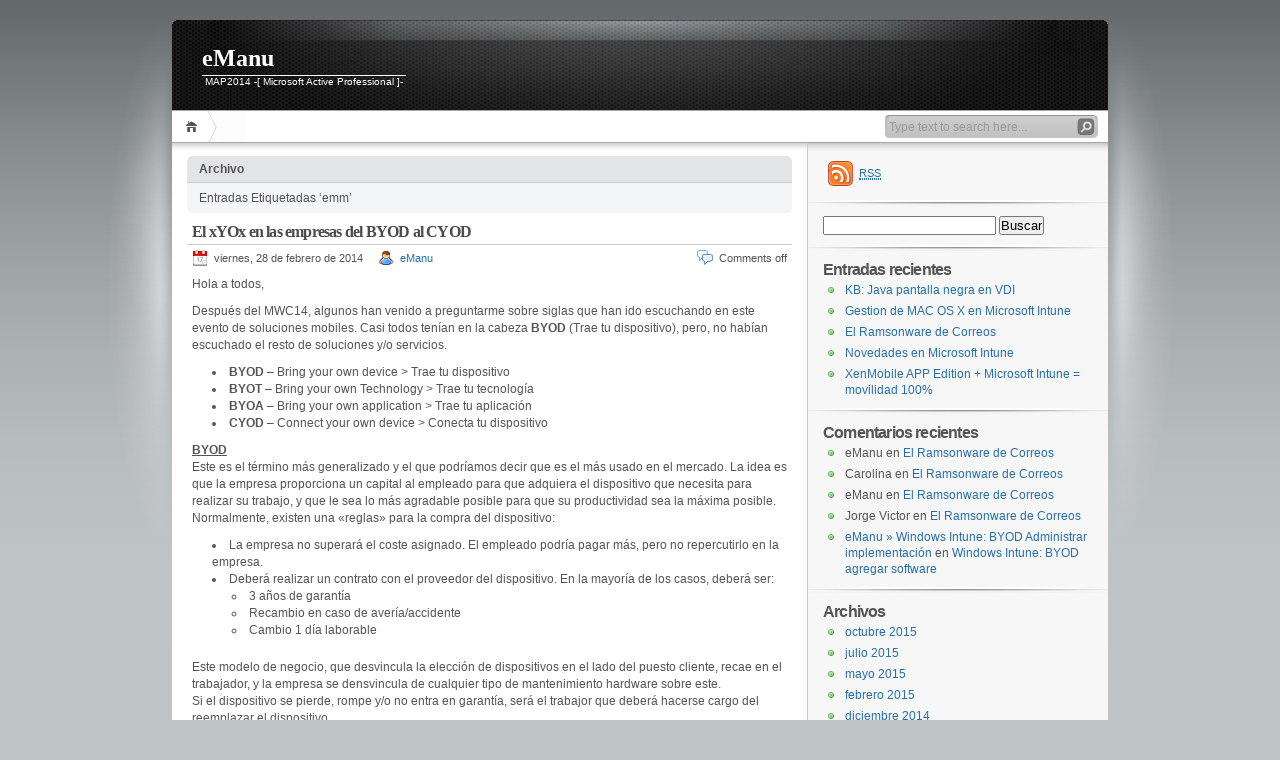

--- FILE ---
content_type: text/html; charset=UTF-8
request_url: http://blogs.itpro.es/emanu/tag/emm/
body_size: 43132
content:
<!DOCTYPE html PUBLIC "-//W3C//DTD XHTML 1.1//EN" "http://www.w3.org/TR/xhtml11/DTD/xhtml11.dtd">

<html xmlns="http://www.w3.org/1999/xhtml">
<head profile="http://gmpg.org/xfn/11">
	<meta http-equiv="Content-Type" content="text/html; charset=UTF-8" />
	<meta http-equiv="X-UA-Compatible" content="IE=EmulateIE7" />

	<title>eManu &raquo; emm</title>
	<link rel="alternate" type="application/rss+xml" title="RSS 2.0 - todas las entradas" href="http://blogs.itpro.es/emanu/feed/" />
	<link rel="alternate" type="application/rss+xml" title="RSS 2.0 - todos los comentarios" href="http://blogs.itpro.es/emanu/comments/feed/" />
	<link rel="pingback" href="http://blogs.itpro.es/emanu/xmlrpc.php" />

	<!-- style START -->
	<!-- default style -->
	<style type="text/css" media="screen">@import url( http://blogs.itpro.es/emanu/wp-content/themes/inove/style.css );</style>
	<!-- for translations -->
		<!--[if IE]>
		<link rel="stylesheet" href="http://blogs.itpro.es/emanu/wp-content/themes/inove/ie.css" type="text/css" media="screen" />
	<![endif]-->
	<!-- style END -->

	<!-- script START -->
	<script type="text/javascript" src="http://blogs.itpro.es/emanu/wp-content/themes/inove/js/base.js"></script>
	<script type="text/javascript" src="http://blogs.itpro.es/emanu/wp-content/themes/inove/js/menu.js"></script>
	<!-- script END -->

	<link rel='dns-prefetch' href='//s0.wp.com' />
<link rel='dns-prefetch' href='//www.google.com' />
<link rel='dns-prefetch' href='//s.w.org' />
<link rel="alternate" type="application/rss+xml" title="eManu &raquo; emm RSS de la etiqueta" href="http://blogs.itpro.es/emanu/tag/emm/feed/" />
		<script type="text/javascript">
			window._wpemojiSettings = {"baseUrl":"https:\/\/s.w.org\/images\/core\/emoji\/11.2.0\/72x72\/","ext":".png","svgUrl":"https:\/\/s.w.org\/images\/core\/emoji\/11.2.0\/svg\/","svgExt":".svg","source":{"concatemoji":"http:\/\/blogs.itpro.es\/emanu\/wp-includes\/js\/wp-emoji-release.min.js?ver=5.1.1"}};
			!function(a,b,c){function d(a,b){var c=String.fromCharCode;l.clearRect(0,0,k.width,k.height),l.fillText(c.apply(this,a),0,0);var d=k.toDataURL();l.clearRect(0,0,k.width,k.height),l.fillText(c.apply(this,b),0,0);var e=k.toDataURL();return d===e}function e(a){var b;if(!l||!l.fillText)return!1;switch(l.textBaseline="top",l.font="600 32px Arial",a){case"flag":return!(b=d([55356,56826,55356,56819],[55356,56826,8203,55356,56819]))&&(b=d([55356,57332,56128,56423,56128,56418,56128,56421,56128,56430,56128,56423,56128,56447],[55356,57332,8203,56128,56423,8203,56128,56418,8203,56128,56421,8203,56128,56430,8203,56128,56423,8203,56128,56447]),!b);case"emoji":return b=d([55358,56760,9792,65039],[55358,56760,8203,9792,65039]),!b}return!1}function f(a){var c=b.createElement("script");c.src=a,c.defer=c.type="text/javascript",b.getElementsByTagName("head")[0].appendChild(c)}var g,h,i,j,k=b.createElement("canvas"),l=k.getContext&&k.getContext("2d");for(j=Array("flag","emoji"),c.supports={everything:!0,everythingExceptFlag:!0},i=0;i<j.length;i++)c.supports[j[i]]=e(j[i]),c.supports.everything=c.supports.everything&&c.supports[j[i]],"flag"!==j[i]&&(c.supports.everythingExceptFlag=c.supports.everythingExceptFlag&&c.supports[j[i]]);c.supports.everythingExceptFlag=c.supports.everythingExceptFlag&&!c.supports.flag,c.DOMReady=!1,c.readyCallback=function(){c.DOMReady=!0},c.supports.everything||(h=function(){c.readyCallback()},b.addEventListener?(b.addEventListener("DOMContentLoaded",h,!1),a.addEventListener("load",h,!1)):(a.attachEvent("onload",h),b.attachEvent("onreadystatechange",function(){"complete"===b.readyState&&c.readyCallback()})),g=c.source||{},g.concatemoji?f(g.concatemoji):g.wpemoji&&g.twemoji&&(f(g.twemoji),f(g.wpemoji)))}(window,document,window._wpemojiSettings);
		</script>
		<style type="text/css">
img.wp-smiley,
img.emoji {
	display: inline !important;
	border: none !important;
	box-shadow: none !important;
	height: 1em !important;
	width: 1em !important;
	margin: 0 .07em !important;
	vertical-align: -0.1em !important;
	background: none !important;
	padding: 0 !important;
}
</style>
	<link rel='stylesheet' id='crayon-css'  href='http://blogs.itpro.es/emanu/wp-content/plugins/crayon-syntax-highlighter/css/min/crayon.min.css?ver=_2.7.2_beta' type='text/css' media='all' />
<link rel='stylesheet' id='wp-block-library-css'  href='http://blogs.itpro.es/emanu/wp-includes/css/dist/block-library/style.min.css?ver=5.1.1' type='text/css' media='all' />
<link rel='stylesheet' id='wp-pagenavi-css'  href='http://blogs.itpro.es/emanu/wp-content/themes/inove/pagenavi-css.css?ver=2.70' type='text/css' media='all' />
<!-- Inline jetpack_facebook_likebox -->
<style id='jetpack_facebook_likebox-inline-css' type='text/css'>
.widget_facebook_likebox {
	overflow: hidden;
}

</style>
<link rel='stylesheet' id='social-logos-css'  href='http://blogs.itpro.es/emanu/wp-content/plugins/jetpack/_inc/social-logos/social-logos.min.css?ver=1' type='text/css' media='all' />
<link rel='stylesheet' id='jetpack_css-css'  href='http://blogs.itpro.es/emanu/wp-content/plugins/jetpack/css/jetpack.css?ver=7.2.3' type='text/css' media='all' />
<script type='text/javascript' src='http://blogs.itpro.es/emanu/wp-includes/js/jquery/jquery.js?ver=1.12.4'></script>
<script type='text/javascript' src='http://blogs.itpro.es/emanu/wp-includes/js/jquery/jquery-migrate.min.js?ver=1.4.1'></script>
<script type='text/javascript'>
/* <![CDATA[ */
var CrayonSyntaxSettings = {"version":"_2.7.2_beta","is_admin":"0","ajaxurl":"https:\/\/blogs.itpro.es\/emanu\/wp-admin\/admin-ajax.php","prefix":"crayon-","setting":"crayon-setting","selected":"crayon-setting-selected","changed":"crayon-setting-changed","special":"crayon-setting-special","orig_value":"data-orig-value","debug":""};
var CrayonSyntaxStrings = {"copy":"Press %s to Copy, %s to Paste","minimize":"Click To Expand Code"};
/* ]]> */
</script>
<script type='text/javascript' src='http://blogs.itpro.es/emanu/wp-content/plugins/crayon-syntax-highlighter/js/min/crayon.min.js?ver=_2.7.2_beta'></script>
<script type='text/javascript' src='http://blogs.itpro.es/emanu/wp-content/plugins/wp-featured-content-slider/scripts/jquery.cycle.all.2.72.js?ver=1.3'></script>
<link rel='https://api.w.org/' href='http://blogs.itpro.es/emanu/wp-json/' />
<link rel="EditURI" type="application/rsd+xml" title="RSD" href="https://blogs.itpro.es/emanu/xmlrpc.php?rsd" />
<link rel="wlwmanifest" type="application/wlwmanifest+xml" href="http://blogs.itpro.es/emanu/wp-includes/wlwmanifest.xml" /> 
<meta name="generator" content="WordPress 5.1.1" />

        
			<script type="text/javascript">
				//<![CDATA[
				var _gaq = _gaq || [];

									_gaq.push(['_setAccount', 'UA-6151741-7']);
											_gaq.push(['_setDomainName', '.blogs.itpro.es']);
						_gaq.push(['_setAllowHash', false]);
										_gaq.push(['_trackPageview']);
											_gaq.push(['_trackPageLoadTime']);
									
				
				(function() {
				var ga = document.createElement('script'); ga.type = 'text/javascript'; ga.async = true;
				ga.src = ('https:' == document.location.protocol ? 'https://ssl' : 'http://www') + '.google-analytics.com/ga.js';
				var s = document.getElementsByTagName('script')[0]; s.parentNode.insertBefore(ga, s);
				})();
				//]]>
			</script>
			

		
<!-- WP Youtube Player 1.7 by unijimpe -->

<link rel='dns-prefetch' href='//v0.wordpress.com'/>
		<style type="text/css">.recentcomments a{display:inline !important;padding:0 !important;margin:0 !important;}</style>
		<meta data-pso-pv="1.2.1" data-pso-pt="archive" data-pso-th="87eb5010d317fca8db51660fc69df48f"></head>


<body>
<!-- wrap START -->
<div id="wrap">

<!-- container START -->
<div id="container"  >

<!-- header START -->
<div id="header">

	<!-- banner START -->
		<!-- banner END -->

	<div id="caption">
		<h1 id="title"><a href="http://blogs.itpro.es/emanu/">eManu</a></h1>
		<div id="tagline">MAP2014 -[ Microsoft Active Professional ]-</div>
	</div>

	<div class="fixed"></div>
</div>
<!-- header END -->

<!-- navigation START -->
<div id="navigation">
	<!-- menus START -->
	<ul id="menus">
		<li class="page_item"><a class="home" title="Inicio" href="http://blogs.itpro.es/emanu/">Inicio</a></li>
				<li><a class="lastmenu" href="javascript:void(0);"></a></li>
	</ul>
	<!-- menus END -->

	<!-- searchbox START -->
	<div id="searchbox">
					<form action="http://blogs.itpro.es/emanu" method="get">
				<div class="content">
					<input type="text" class="textfield" name="s" size="24" value="" />
					<input type="submit" class="button" value="" />
				</div>
			</form>
			</div>
<script type="text/javascript">
//<![CDATA[
	var searchbox = MGJS.$("searchbox");
	var searchtxt = MGJS.getElementsByClassName("textfield", "input", searchbox)[0];
	var searchbtn = MGJS.getElementsByClassName("button", "input", searchbox)[0];
	var tiptext = "Type text to search here...";
	if(searchtxt.value == "" || searchtxt.value == tiptext) {
		searchtxt.className += " searchtip";
		searchtxt.value = tiptext;
	}
	searchtxt.onfocus = function(e) {
		if(searchtxt.value == tiptext) {
			searchtxt.value = "";
			searchtxt.className = searchtxt.className.replace(" searchtip", "");
		}
	}
	searchtxt.onblur = function(e) {
		if(searchtxt.value == "") {
			searchtxt.className += " searchtip";
			searchtxt.value = tiptext;
		}
	}
	searchbtn.onclick = function(e) {
		if(searchtxt.value == "" || searchtxt.value == tiptext) {
			return false;
		}
	}
//]]>
</script>
	<!-- searchbox END -->

	<div class="fixed"></div>
</div>
<!-- navigation END -->

<!-- content START -->
<div id="content">

	<!-- main START -->
	<div id="main">

	<div class="boxcaption"><h3>Archivo</h3></div>
	<div class="box">
		Entradas Etiquetadas &#8216;emm&#8217;	</div>

	<div class="post" id="post-536">
		<h2><a class="title" href="http://blogs.itpro.es/emanu/2014/02/28/el-xyox-en-las-empresas-del-byod-al-cyod/" rel="bookmark">El xYOx en las empresas del BYOD al CYOD</a></h2>
		<div class="info">
			<span class="date">viernes, 28 de febrero de 2014</span>
			<span class="author"><a href="http://blogs.itpro.es/emanu/author/emanu/" title="Entradas de eManu" rel="author">eManu</a></span>						<span class="comments"><span>Comments off</span></span>
			<div class="fixed"></div>
		</div>
		<div class="content">
			<p>Hola a todos,</p>
<p>Después del MWC14, algunos han venido a preguntarme sobre siglas que han ido escuchando en este evento de soluciones mobiles. Casi todos tenían en la cabeza <strong>BYOD</strong> (Trae tu dispositivo), pero, no habían escuchado el resto de soluciones y/o servicios.</p>
<ul>
<li><strong>BYOD</strong> &#8211; Bring your own device &gt; Trae tu dispositivo</li>
<li><strong>BYOT</strong> &#8211; Bring your own Technology &gt; Trae tu tecnología</li>
<li><strong>BYOA</strong> &#8211; Bring your own application &gt; Trae tu aplicación</li>
<li><strong>CYOD</strong> &#8211; Connect your own device &gt; Conecta tu dispositivo</li>
</ul>
<p><span style="text-decoration: underline"><strong>BYOD</strong></span><br />
Este es el término más generalizado y el que podríamos decir que es el más usado en el mercado. La idea es que la empresa proporciona un capital al empleado para que adquiera el dispositivo que necesita para realizar su trabajo, y que le sea lo más agradable posible para que su productividad sea la máxima posible. Normalmente, existen una &#171;reglas&#187; para la compra del dispositivo:</p>
<ul>
<li>La empresa no superará el coste asignado. El empleado podría pagar más, pero no repercutirlo en la empresa.</li>
<li>Deberá realizar un contrato con el proveedor del dispositivo. En la mayoría de los casos, deberá ser:
<ul>
<li>3 años de garantía</li>
<li>Recambio en caso de avería/accidente</li>
<li>Cambio 1 día laborable</li>
</ul>
</li>
</ul>
<p>Este modelo de negocio, que desvincula la elección de dispositivos en el lado del puesto cliente, recae en el trabajador, y la empresa se densvincula de cualquier tipo de mantenimiento hardware sobre este.<br />
Si el dispositivo se pierde, rompe y/o no entra en garantía, será el trabajor que deberá hacerse cargo del reemplazar el dispositivo.</p>
<p>La empresa proveerá de las aplicaciones corporativas para que la productividad del empleado sea la esperada.<br />
Como soluciones por parte de la empresa tendríamos:<br />
Remote Desktop Services</p>
<ul>
<li>Citrix XenAPP/ XenDesktop (según la necesidad)</li>
<li>Office 365</li>
<li>ShareFile /Skydrive Pro</li>
</ul>
<p><span style="text-decoration: underline"><strong>BYOT</strong></span><br />
Este es el término que es difícil divisarlo en según qué áreas de la empresa estemos. En mi caso, dando servicio a un Hospital, tengo bastantes BYOT, introducidos en la corporación. Estas soluciones, vienen dadas a diferentes servicios que tienen una necesidad especial, que el departamento de informática no puede proveer, y que en mi caso, algún laboratorio, empresa del sector y/o fabricante, nos brinda las herramientas necesarias para suplir la necesidad del trabajador.<br />
Suelen ser soluciones tipo &#171;Caja Negra&#187;, que no tenemos información y es el fabricante quien nos indica como podemos extraer los datos necesarios.</p>
<p><span style="text-decoration: underline"><strong>BYOA</strong></span><br />
Este es el término que se utiliza para aquellas soluciones en forma de aplicación, que hace que aumente la productividad del trabajador. En mi caso, la experiencia la tengo con el aplicativo SPSS, el cual, lo instalamos cuando tienen una licencia propietaria (porporcionada por Universidades o centro de investigación).</p>
<p>BYOA también puede darse en otros dispositivos que no sean puesto cliente standard (PC, portátil), sinó que también puede darse en SmartPhone, Tablets, etc.</p>
<p><span style="text-decoration: underline"><strong>CYOD</strong></span><br />
Este es el término que más se utiliza, mucho antes de la moda BYOD, ya que simplemente que un usurio acceda a su correo electrónico desde el exterior de la organización, ya está haciendo uso de esta solución. Actualmente, también se ha extendido a soluciones de virtualización (XenAPP, XenDesktop, RDS), que proporcionan un entorno corporativo en cualquier lugar. Y el peor de todos, que es cuando se requiere conectar en nuestra red interna un dispositivo que no tenemos el control del mismo, como pueden ser equipos personales y/o equipos de algún consultor, por ejemplo, que en este caso, siendo la conectividad en la red de datos la empresa, deberemos utilizar tecnología <a title="NAC" href="http://es.wikipedia.org/wiki/Control_de_acceso_a_red" target="_blank"><strong>NAC</strong></a>.</p>
<div class="sharedaddy sd-sharing-enabled"><div class="robots-nocontent sd-block sd-social sd-social-official sd-sharing"><h3 class="sd-title">Comparte esto:</h3><div class="sd-content"><ul><li class="share-twitter"><a href="https://twitter.com/share" class="twitter-share-button" data-url="http://blogs.itpro.es/emanu/2014/02/28/el-xyox-en-las-empresas-del-byod-al-cyod/" data-text="El xYOx en las empresas del BYOD al CYOD" data-via="eManu_es" >Tweet</a></li><li class="share-pinterest"><div class="pinterest_button"><a href="https://www.pinterest.com/pin/create/button/?url=http%3A%2F%2Fblogs.itpro.es%2Femanu%2F2014%2F02%2F28%2Fel-xyox-en-las-empresas-del-byod-al-cyod%2F&#038;media=http%3A%2F%2F1.gravatar.com%2Favatar%2Fd29dd5ca769278e53c78ef45fb5a948d%3Fs%3D96%26r%3Dg&#038;description=El%20xYOx%20en%20las%20empresas%20del%20BYOD%20al%20CYOD" data-pin-do="buttonPin" data-pin-config="beside"><img src="//assets.pinterest.com/images/pidgets/pinit_fg_en_rect_gray_20.png" /></a></div></li><li class="share-facebook"><div class="fb-share-button" data-href="http://blogs.itpro.es/emanu/2014/02/28/el-xyox-en-las-empresas-del-byod-al-cyod/" data-layout="button_count"></div></li><li class="share-linkedin"><div class="linkedin_button"><script type="in/share" data-url="http://blogs.itpro.es/emanu/2014/02/28/el-xyox-en-las-empresas-del-byod-al-cyod/" data-counter="right"></script></div></li><li class="share-tumblr"><a class="tumblr-share-button" target="_blank" href="https://www.tumblr.com/share" data-title="El xYOx en las empresas del BYOD al CYOD" data-content="http://blogs.itpro.es/emanu/2014/02/28/el-xyox-en-las-empresas-del-byod-al-cyod/" title="Compartir en Tumblr"data-posttype="link">Compartir en Tumblr</a></li><li class="share-print"><a rel="nofollow noopener noreferrer" data-shared="" class="share-print sd-button" href="http://blogs.itpro.es/emanu/2014/02/28/el-xyox-en-las-empresas-del-byod-al-cyod/" target="_blank" title="Haz clic para imprimir"><span>Imprimir</span></a></li><li class="share-reddit"><div class="reddit_button"><iframe src="http://www.reddit.com/static/button/button1.html?newwindow=true&width=120&amp;url=http%3A%2F%2Fblogs.itpro.es%2Femanu%2F2014%2F02%2F28%2Fel-xyox-en-las-empresas-del-byod-al-cyod%2F&amp;title=El%20xYOx%20en%20las%20empresas%20del%20BYOD%20al%20CYOD" height="22" width="120" scrolling="no" frameborder="0"></iframe></div></li><li class="share-end"></li></ul></div></div></div>			<div class="fixed"></div>
		</div>
		<div class="under">
			<span class="categories">Categories: </span><span><a href="http://blogs.itpro.es/emanu/category/cloud/" rel="category tag">Cloud</a></span>			<span class="tags">Tags: </span><span><a href="http://blogs.itpro.es/emanu/tag/byoa/" rel="tag">byoa</a>, <a href="http://blogs.itpro.es/emanu/tag/byod/" rel="tag">byod</a>, <a href="http://blogs.itpro.es/emanu/tag/byot/" rel="tag">byot</a>, <a href="http://blogs.itpro.es/emanu/tag/cyod/" rel="tag">cyod</a>, <a href="http://blogs.itpro.es/emanu/tag/emm/" rel="tag">emm</a>, <a href="http://blogs.itpro.es/emanu/tag/mdm/" rel="tag">MDM</a></span>		</div>
	</div>

<div id="pagenavi">
					<div class="fixed"></div>
</div>

	</div>
	<!-- main END -->

	
<!-- sidebar START -->
<div id="sidebar">

<!-- sidebar north START -->
<div id="northsidebar" class="sidebar">

	<!-- feeds -->
	<div class="widget widget_feeds">
		<div class="content">
			<div id="subscribe">
				<a rel="external nofollow" id="feedrss" title="Suscribirse a este blog..." href="http://blogs.itpro.es/emanu/feed/"><abbr title="Really Simple Syndication">RSS</abbr></a>
									<ul id="feed_readers">
						<li id="google_reader"><a rel="external nofollow" class="reader" title="Suscribir conGoogle" href="http://fusion.google.com/add?feedurl=http://blogs.itpro.es/emanu/feed/"><span>Google</span></a></li>
						<li id="youdao_reader"><a rel="external nofollow" class="reader" title="Suscribir conYoudao" href="http://reader.youdao.com/#url=http://blogs.itpro.es/emanu/feed/"><span>Youdao</span></a></li>
						<li id="xianguo_reader"><a rel="external nofollow" class="reader" title="Suscribir conXian Guo" href="http://www.xianguo.com/subscribe.php?url=http://blogs.itpro.es/emanu/feed/"><span>Xian Guo</span></a></li>
						<li id="zhuaxia_reader"><a rel="external nofollow" class="reader" title="Suscribir conZhua Xia" href="http://www.zhuaxia.com/add_channel.php?url=http://blogs.itpro.es/emanu/feed/"><span>Zhua Xia</span></a></li>
						<li id="yahoo_reader"><a rel="external nofollow" class="reader" title="Suscribir conMy Yahoo!"	href="http://add.my.yahoo.com/rss?url=http://blogs.itpro.es/emanu/feed/"><span>My Yahoo!</span></a></li>
						<li id="newsgator_reader"><a rel="external nofollow" class="reader" title="Suscribir connewsgator"	href="http://www.newsgator.com/ngs/subscriber/subfext.aspx?url=http://blogs.itpro.es/emanu/feed/"><span>newsgator</span></a></li>
						<li id="bloglines_reader"><a rel="external nofollow" class="reader" title="Suscribir conBloglines"	href="http://www.bloglines.com/sub/http://blogs.itpro.es/emanu/feed/"><span>Bloglines</span></a></li>
						<li id="inezha_reader"><a rel="external nofollow" class="reader" title="Suscribir coniNezha"	href="http://inezha.com/add?url=http://blogs.itpro.es/emanu/feed/"><span>iNezha</span></a></li>
					</ul>
							</div>
						<div class="fixed"></div>
		</div>
	</div>

	<!-- showcase -->
	
<div id="search-2" class="widget widget_search"><form role="search" method="get" id="searchform" class="searchform" action="http://blogs.itpro.es/emanu/">
				<div>
					<label class="screen-reader-text" for="s">Buscar:</label>
					<input type="text" value="" name="s" id="s" />
					<input type="submit" id="searchsubmit" value="Buscar" />
				</div>
			</form></div>		<div id="recent-posts-2" class="widget widget_recent_entries">		<h3>Entradas recientes</h3>		<ul>
											<li>
					<a href="http://blogs.itpro.es/emanu/2015/10/01/kb-java-pantalla-negra-en-vdi/">KB: Java pantalla negra en VDI</a>
									</li>
											<li>
					<a href="http://blogs.itpro.es/emanu/2015/07/03/gestion-de-mac-os-x-en-microsoft-intune/">Gestion de MAC OS X en Microsoft Intune</a>
									</li>
											<li>
					<a href="http://blogs.itpro.es/emanu/2015/05/04/el-ramsonware-de-correos/">El Ramsonware de Correos</a>
									</li>
											<li>
					<a href="http://blogs.itpro.es/emanu/2015/02/06/novedades-en-microsoft-intune/">Novedades en Microsoft Intune</a>
									</li>
											<li>
					<a href="http://blogs.itpro.es/emanu/2014/12/24/xenmobile-app-edition-microsoft-intune-movilidad-100/">XenMobile APP Edition + Microsoft Intune = movilidad 100%</a>
									</li>
					</ul>
		</div><div id="recent-comments-2" class="widget widget_recent_comments"><h3>Comentarios recientes</h3><ul id="recentcomments"><li class="recentcomments"><span class="comment-author-link">eManu</span> en <a href="http://blogs.itpro.es/emanu/2015/05/04/el-ramsonware-de-correos/#comment-34">El Ramsonware de Correos</a></li><li class="recentcomments"><span class="comment-author-link">Carolina</span> en <a href="http://blogs.itpro.es/emanu/2015/05/04/el-ramsonware-de-correos/#comment-33">El Ramsonware de Correos</a></li><li class="recentcomments"><span class="comment-author-link">eManu</span> en <a href="http://blogs.itpro.es/emanu/2015/05/04/el-ramsonware-de-correos/#comment-32">El Ramsonware de Correos</a></li><li class="recentcomments"><span class="comment-author-link">Jorge Victor</span> en <a href="http://blogs.itpro.es/emanu/2015/05/04/el-ramsonware-de-correos/#comment-31">El Ramsonware de Correos</a></li><li class="recentcomments"><span class="comment-author-link"><a href='http://blogs.itpro.es/emanu/2014/01/17/windows-intune-byod-administrar-implementacion/' rel='external nofollow' class='url'>eManu &raquo; Windows Intune: BYOD Administrar implementación</a></span> en <a href="http://blogs.itpro.es/emanu/2014/01/17/windows-intune-byod-agregar-software/#comment-27">Windows Intune: BYOD agregar software</a></li></ul></div><div id="archives-2" class="widget widget_archive"><h3>Archivos</h3>		<ul>
				<li><a href='http://blogs.itpro.es/emanu/2015/10/'>octubre 2015</a></li>
	<li><a href='http://blogs.itpro.es/emanu/2015/07/'>julio 2015</a></li>
	<li><a href='http://blogs.itpro.es/emanu/2015/05/'>mayo 2015</a></li>
	<li><a href='http://blogs.itpro.es/emanu/2015/02/'>febrero 2015</a></li>
	<li><a href='http://blogs.itpro.es/emanu/2014/12/'>diciembre 2014</a></li>
	<li><a href='http://blogs.itpro.es/emanu/2014/11/'>noviembre 2014</a></li>
	<li><a href='http://blogs.itpro.es/emanu/2014/10/'>octubre 2014</a></li>
	<li><a href='http://blogs.itpro.es/emanu/2014/09/'>septiembre 2014</a></li>
	<li><a href='http://blogs.itpro.es/emanu/2014/08/'>agosto 2014</a></li>
	<li><a href='http://blogs.itpro.es/emanu/2014/07/'>julio 2014</a></li>
	<li><a href='http://blogs.itpro.es/emanu/2014/06/'>junio 2014</a></li>
	<li><a href='http://blogs.itpro.es/emanu/2014/05/'>mayo 2014</a></li>
	<li><a href='http://blogs.itpro.es/emanu/2014/04/'>abril 2014</a></li>
	<li><a href='http://blogs.itpro.es/emanu/2014/03/'>marzo 2014</a></li>
	<li><a href='http://blogs.itpro.es/emanu/2014/02/'>febrero 2014</a></li>
	<li><a href='http://blogs.itpro.es/emanu/2014/01/'>enero 2014</a></li>
	<li><a href='http://blogs.itpro.es/emanu/2013/12/'>diciembre 2013</a></li>
	<li><a href='http://blogs.itpro.es/emanu/2013/11/'>noviembre 2013</a></li>
	<li><a href='http://blogs.itpro.es/emanu/2013/10/'>octubre 2013</a></li>
	<li><a href='http://blogs.itpro.es/emanu/2013/09/'>septiembre 2013</a></li>
	<li><a href='http://blogs.itpro.es/emanu/2013/08/'>agosto 2013</a></li>
	<li><a href='http://blogs.itpro.es/emanu/2013/07/'>julio 2013</a></li>
	<li><a href='http://blogs.itpro.es/emanu/2013/06/'>junio 2013</a></li>
	<li><a href='http://blogs.itpro.es/emanu/2013/04/'>abril 2013</a></li>
	<li><a href='http://blogs.itpro.es/emanu/2013/03/'>marzo 2013</a></li>
	<li><a href='http://blogs.itpro.es/emanu/2013/02/'>febrero 2013</a></li>
	<li><a href='http://blogs.itpro.es/emanu/2013/01/'>enero 2013</a></li>
	<li><a href='http://blogs.itpro.es/emanu/2012/12/'>diciembre 2012</a></li>
	<li><a href='http://blogs.itpro.es/emanu/2012/10/'>octubre 2012</a></li>
	<li><a href='http://blogs.itpro.es/emanu/2012/08/'>agosto 2012</a></li>
	<li><a href='http://blogs.itpro.es/emanu/2012/07/'>julio 2012</a></li>
	<li><a href='http://blogs.itpro.es/emanu/2012/03/'>marzo 2012</a></li>
	<li><a href='http://blogs.itpro.es/emanu/2012/02/'>febrero 2012</a></li>
	<li><a href='http://blogs.itpro.es/emanu/2012/01/'>enero 2012</a></li>
	<li><a href='http://blogs.itpro.es/emanu/2011/12/'>diciembre 2011</a></li>
	<li><a href='http://blogs.itpro.es/emanu/2011/11/'>noviembre 2011</a></li>
		</ul>
			</div><div id="categories-2" class="widget widget_categories"><h3>Categorías</h3>		<ul>
				<li class="cat-item cat-item-7"><a href="http://blogs.itpro.es/emanu/category/citrix/" >Citrix</a>
</li>
	<li class="cat-item cat-item-20"><a href="http://blogs.itpro.es/emanu/category/cloud/" >Cloud</a>
</li>
	<li class="cat-item cat-item-87"><a href="http://blogs.itpro.es/emanu/category/consumo/" >consumo</a>
</li>
	<li class="cat-item cat-item-4"><a href="http://blogs.itpro.es/emanu/category/desktop/" >Desktop</a>
</li>
	<li class="cat-item cat-item-10"><a href="http://blogs.itpro.es/emanu/category/herramientas/" >Herramientas</a>
</li>
	<li class="cat-item cat-item-121"><a href="http://blogs.itpro.es/emanu/category/knowledgebase/" >Knowledge Base</a>
</li>
	<li class="cat-item cat-item-6"><a href="http://blogs.itpro.es/emanu/category/microsoft/" >Microsoft</a>
</li>
	<li class="cat-item cat-item-88"><a href="http://blogs.itpro.es/emanu/category/microsoft-azure/" >Microsoft Azure</a>
</li>
	<li class="cat-item cat-item-84"><a href="http://blogs.itpro.es/emanu/category/microsoftintune/" >Microsoft Intune</a>
</li>
	<li class="cat-item cat-item-5"><a href="http://blogs.itpro.es/emanu/category/server/" >Server</a>
</li>
	<li class="cat-item cat-item-1"><a href="http://blogs.itpro.es/emanu/category/sin-categoria/" >Sin categoría</a>
</li>
	<li class="cat-item cat-item-3"><a href="http://blogs.itpro.es/emanu/category/virtualizacion/" >Virtualización</a>
</li>
	<li class="cat-item cat-item-63"><a href="http://blogs.itpro.es/emanu/category/windows-server-2012/" >Windows Server 2012</a>
</li>
	<li class="cat-item cat-item-61"><a href="http://blogs.itpro.es/emanu/category/windows8/" >Windows8</a>
</li>
		</ul>
			</div><div id="meta-2" class="widget widget_meta"><h3>Meta</h3>			<ul>
						<li><a href="https://blogs.itpro.es/emanu/wp-login.php">Acceder</a></li>
			<li><a href="http://blogs.itpro.es/emanu/feed/"><abbr title="Really Simple Syndication">RSS</abbr> de las entradas</a></li>
			<li><a href="http://blogs.itpro.es/emanu/comments/feed/"><abbr title="Really Simple Syndication">RSS</abbr> de los comentarios</a></li>
			<li><a href="https://es.wordpress.org/" title="Funciona gracias a WordPress, una avanzada plataforma de publicación personal semántica.">WordPress.org</a></li>			</ul>
			</div><div id="facebook-likebox-3" class="widget widget_facebook_likebox"><h3><a href="https://es-es.facebook.com/eManuVirtualizacion">FACEBOOK</a></h3>		<div id="fb-root"></div>
		<div class="fb-page" data-href="https://es-es.facebook.com/eManuVirtualizacion" data-width="200"  data-height="432" data-hide-cover="false" data-show-facepile="true" data-show-posts="false">
		<div class="fb-xfbml-parse-ignore"><blockquote cite="https://es-es.facebook.com/eManuVirtualizacion"><a href="https://es-es.facebook.com/eManuVirtualizacion">FACEBOOK</a></blockquote></div>
		</div>
		</div></div>
<!-- sidebar north END -->

<div id="centersidebar">

	<!-- sidebar east START -->
	<div id="eastsidebar" class="sidebar">
	
		<!-- categories -->
		<div class="widget widget_categories">
			<h3>Categories</h3>
			<ul>
					<li class="cat-item cat-item-7"><a href="http://blogs.itpro.es/emanu/category/citrix/" >Citrix</a>
</li>
	<li class="cat-item cat-item-20"><a href="http://blogs.itpro.es/emanu/category/cloud/" >Cloud</a>
</li>
	<li class="cat-item cat-item-87"><a href="http://blogs.itpro.es/emanu/category/consumo/" >consumo</a>
</li>
	<li class="cat-item cat-item-4"><a href="http://blogs.itpro.es/emanu/category/desktop/" >Desktop</a>
</li>
	<li class="cat-item cat-item-10"><a href="http://blogs.itpro.es/emanu/category/herramientas/" >Herramientas</a>
</li>
	<li class="cat-item cat-item-121"><a href="http://blogs.itpro.es/emanu/category/knowledgebase/" >Knowledge Base</a>
</li>
	<li class="cat-item cat-item-6"><a href="http://blogs.itpro.es/emanu/category/microsoft/" >Microsoft</a>
</li>
	<li class="cat-item cat-item-88"><a href="http://blogs.itpro.es/emanu/category/microsoft-azure/" >Microsoft Azure</a>
</li>
	<li class="cat-item cat-item-84"><a href="http://blogs.itpro.es/emanu/category/microsoftintune/" >Microsoft Intune</a>
</li>
	<li class="cat-item cat-item-5"><a href="http://blogs.itpro.es/emanu/category/server/" >Server</a>
</li>
	<li class="cat-item cat-item-1"><a href="http://blogs.itpro.es/emanu/category/sin-categoria/" >Sin categoría</a>
</li>
	<li class="cat-item cat-item-3"><a href="http://blogs.itpro.es/emanu/category/virtualizacion/" >Virtualización</a>
</li>
	<li class="cat-item cat-item-63"><a href="http://blogs.itpro.es/emanu/category/windows-server-2012/" >Windows Server 2012</a>
</li>
	<li class="cat-item cat-item-61"><a href="http://blogs.itpro.es/emanu/category/windows8/" >Windows8</a>
</li>
			</ul>
		</div>

		</div>
	<!-- sidebar east END -->

	<!-- sidebar west START -->
	<div id="westsidebar" class="sidebar">
	
		<!-- blogroll -->
		<div class="widget widget_links">
			<h3>Blogroll</h3>
			<ul>
				<li><a href="http://codex.wordpress.org/">Documentation</a></li>
<li><a href="http://www.microsoftvirtualacademy.com" rel="colleague" title="Sistema de formación gratuito de Microsoft" target="_blank">MVA &#8211; Microsoft Virtual Academy</a></li>
<li><a href="http://wordpress.org/extend/plugins/">Plugins</a></li>
<li><a href="http://wordpress.org/extend/ideas/">Suggest Ideas</a></li>
<li><a href="http://wordpress.org/support/">Support Forum</a></li>
<li><a href="http://wordpress.org/extend/themes/">Themes</a></li>
<li><a href="http://wordpress.org/news/">WordPress Blog</a></li>
<li><a href="http://planet.wordpress.org/">WordPress Planet</a></li>
			</ul>
		</div>

		</div>
	<!-- sidebar west END -->
	<div class="fixed"></div>
</div>

<!-- sidebar south START -->
<div id="southsidebar" class="sidebar">
<div id="tag_cloud-2" class="widget widget_tag_cloud"><h3>Etiquetas</h3><div class="tagcloud"><a href="http://blogs.itpro.es/emanu/tag/adexplorer/" class="tag-cloud-link tag-link-12 tag-link-position-1" style="font-size: 8pt;" aria-label="adexplorer (1 elemento)">adexplorer</a>
<a href="http://blogs.itpro.es/emanu/tag/administracion/" class="tag-cloud-link tag-link-31 tag-link-position-2" style="font-size: 10.863636363636pt;" aria-label="administración (2 elementos)">administración</a>
<a href="http://blogs.itpro.es/emanu/tag/altaro/" class="tag-cloud-link tag-link-23 tag-link-position-3" style="font-size: 8pt;" aria-label="altaro (1 elemento)">altaro</a>
<a href="http://blogs.itpro.es/emanu/tag/altaro-hyper-v-backup/" class="tag-cloud-link tag-link-24 tag-link-position-4" style="font-size: 8pt;" aria-label="Altaro Hyper-v Backup (1 elemento)">Altaro Hyper-v Backup</a>
<a href="http://blogs.itpro.es/emanu/tag/apple/" class="tag-cloud-link tag-link-18 tag-link-position-5" style="font-size: 8pt;" aria-label="apple (1 elemento)">apple</a>
<a href="http://blogs.itpro.es/emanu/tag/arquitectura/" class="tag-cloud-link tag-link-27 tag-link-position-6" style="font-size: 8pt;" aria-label="arquitectura (1 elemento)">arquitectura</a>
<a href="http://blogs.itpro.es/emanu/tag/backup/" class="tag-cloud-link tag-link-25 tag-link-position-7" style="font-size: 8pt;" aria-label="backup (1 elemento)">backup</a>
<a href="http://blogs.itpro.es/emanu/tag/best-practices/" class="tag-cloud-link tag-link-43 tag-link-position-8" style="font-size: 8pt;" aria-label="Best Practices (1 elemento)">Best Practices</a>
<a href="http://blogs.itpro.es/emanu/tag/box-net/" class="tag-cloud-link tag-link-19 tag-link-position-9" style="font-size: 8pt;" aria-label="box.net (1 elemento)">box.net</a>
<a href="http://blogs.itpro.es/emanu/tag/byod/" class="tag-cloud-link tag-link-92 tag-link-position-10" style="font-size: 12.772727272727pt;" aria-label="byod (3 elementos)">byod</a>
<a href="http://blogs.itpro.es/emanu/tag/cloud/" class="tag-cloud-link tag-link-120 tag-link-position-11" style="font-size: 10.863636363636pt;" aria-label="Cloud (2 elementos)">Cloud</a>
<a href="http://blogs.itpro.es/emanu/tag/cope/" class="tag-cloud-link tag-link-106 tag-link-position-12" style="font-size: 10.863636363636pt;" aria-label="COPE (2 elementos)">COPE</a>
<a href="http://blogs.itpro.es/emanu/tag/desktop/" class="tag-cloud-link tag-link-115 tag-link-position-13" style="font-size: 10.863636363636pt;" aria-label="Desktop (2 elementos)">Desktop</a>
<a href="http://blogs.itpro.es/emanu/tag/dropbox/" class="tag-cloud-link tag-link-21 tag-link-position-14" style="font-size: 8pt;" aria-label="dropbox (1 elemento)">dropbox</a>
<a href="http://blogs.itpro.es/emanu/tag/evento/" class="tag-cloud-link tag-link-81 tag-link-position-15" style="font-size: 14.363636363636pt;" aria-label="Evento (4 elementos)">Evento</a>
<a href="http://blogs.itpro.es/emanu/tag/hyper-v/" class="tag-cloud-link tag-link-15 tag-link-position-16" style="font-size: 18.340909090909pt;" aria-label="Hyper-V (8 elementos)">Hyper-V</a>
<a href="http://blogs.itpro.es/emanu/tag/hyper-v-r2/" class="tag-cloud-link tag-link-32 tag-link-position-17" style="font-size: 14.363636363636pt;" aria-label="hyper-v r2 (4 elementos)">hyper-v r2</a>
<a href="http://blogs.itpro.es/emanu/tag/mdm/" class="tag-cloud-link tag-link-91 tag-link-position-18" style="font-size: 17.545454545455pt;" aria-label="MDM (7 elementos)">MDM</a>
<a href="http://blogs.itpro.es/emanu/tag/mdop/" class="tag-cloud-link tag-link-39 tag-link-position-19" style="font-size: 8pt;" aria-label="MDOP (1 elemento)">MDOP</a>
<a href="http://blogs.itpro.es/emanu/tag/microsoft-2/" class="tag-cloud-link tag-link-13 tag-link-position-20" style="font-size: 22pt;" aria-label="microsoft (14 elementos)">microsoft</a>
<a href="http://blogs.itpro.es/emanu/tag/microsoft-virtual-academy/" class="tag-cloud-link tag-link-16 tag-link-position-21" style="font-size: 10.863636363636pt;" aria-label="Microsoft Virtual Academy (2 elementos)">Microsoft Virtual Academy</a>
<a href="http://blogs.itpro.es/emanu/tag/mva/" class="tag-cloud-link tag-link-17 tag-link-position-22" style="font-size: 10.863636363636pt;" aria-label="MVA (2 elementos)">MVA</a>
<a href="http://blogs.itpro.es/emanu/tag/p2v/" class="tag-cloud-link tag-link-36 tag-link-position-23" style="font-size: 8pt;" aria-label="p2v (1 elemento)">p2v</a>
<a href="http://blogs.itpro.es/emanu/tag/powershell/" class="tag-cloud-link tag-link-33 tag-link-position-24" style="font-size: 10.863636363636pt;" aria-label="powershell (2 elementos)">powershell</a>
<a href="http://blogs.itpro.es/emanu/tag/remote-desktop-services/" class="tag-cloud-link tag-link-34 tag-link-position-25" style="font-size: 10.863636363636pt;" aria-label="Remote Desktop services (2 elementos)">Remote Desktop services</a>
<a href="http://blogs.itpro.es/emanu/tag/script/" class="tag-cloud-link tag-link-47 tag-link-position-26" style="font-size: 10.863636363636pt;" aria-label="script (2 elementos)">script</a>
<a href="http://blogs.itpro.es/emanu/tag/scripting/" class="tag-cloud-link tag-link-48 tag-link-position-27" style="font-size: 10.863636363636pt;" aria-label="scripting (2 elementos)">scripting</a>
<a href="http://blogs.itpro.es/emanu/tag/seguridad/" class="tag-cloud-link tag-link-26 tag-link-position-28" style="font-size: 14.363636363636pt;" aria-label="seguridad (4 elementos)">seguridad</a>
<a href="http://blogs.itpro.es/emanu/tag/storage/" class="tag-cloud-link tag-link-22 tag-link-position-29" style="font-size: 10.863636363636pt;" aria-label="storage (2 elementos)">storage</a>
<a href="http://blogs.itpro.es/emanu/tag/sysinternals/" class="tag-cloud-link tag-link-11 tag-link-position-30" style="font-size: 10.863636363636pt;" aria-label="sysinternals (2 elementos)">sysinternals</a>
<a href="http://blogs.itpro.es/emanu/tag/system-center/" class="tag-cloud-link tag-link-98 tag-link-position-31" style="font-size: 10.863636363636pt;" aria-label="System Center (2 elementos)">System Center</a>
<a href="http://blogs.itpro.es/emanu/tag/terminal-server/" class="tag-cloud-link tag-link-35 tag-link-position-32" style="font-size: 8pt;" aria-label="Terminal server (1 elemento)">Terminal server</a>
<a href="http://blogs.itpro.es/emanu/tag/v2v/" class="tag-cloud-link tag-link-37 tag-link-position-33" style="font-size: 8pt;" aria-label="v2v (1 elemento)">v2v</a>
<a href="http://blogs.itpro.es/emanu/tag/virtualizacion/" class="tag-cloud-link tag-link-114 tag-link-position-34" style="font-size: 10.863636363636pt;" aria-label="Virtualización (2 elementos)">Virtualización</a>
<a href="http://blogs.itpro.es/emanu/tag/vmware/" class="tag-cloud-link tag-link-38 tag-link-position-35" style="font-size: 8pt;" aria-label="vmware (1 elemento)">vmware</a>
<a href="http://blogs.itpro.es/emanu/tag/w2k8/" class="tag-cloud-link tag-link-52 tag-link-position-36" style="font-size: 10.863636363636pt;" aria-label="w2k8 (2 elementos)">w2k8</a>
<a href="http://blogs.itpro.es/emanu/tag/waik/" class="tag-cloud-link tag-link-40 tag-link-position-37" style="font-size: 8pt;" aria-label="waik (1 elemento)">waik</a>
<a href="http://blogs.itpro.es/emanu/tag/webcast/" class="tag-cloud-link tag-link-103 tag-link-position-38" style="font-size: 10.863636363636pt;" aria-label="webcast (2 elementos)">webcast</a>
<a href="http://blogs.itpro.es/emanu/tag/windows/" class="tag-cloud-link tag-link-41 tag-link-position-39" style="font-size: 14.363636363636pt;" aria-label="Windows (4 elementos)">Windows</a>
<a href="http://blogs.itpro.es/emanu/tag/windows-7/" class="tag-cloud-link tag-link-46 tag-link-position-40" style="font-size: 10.863636363636pt;" aria-label="Windows 7 (2 elementos)">Windows 7</a>
<a href="http://blogs.itpro.es/emanu/tag/windows-8/" class="tag-cloud-link tag-link-28 tag-link-position-41" style="font-size: 12.772727272727pt;" aria-label="Windows 8 (3 elementos)">Windows 8</a>
<a href="http://blogs.itpro.es/emanu/tag/windows-8-desktop/" class="tag-cloud-link tag-link-29 tag-link-position-42" style="font-size: 8pt;" aria-label="Windows 8 Desktop (1 elemento)">Windows 8 Desktop</a>
<a href="http://blogs.itpro.es/emanu/tag/windows-developer/" class="tag-cloud-link tag-link-30 tag-link-position-43" style="font-size: 8pt;" aria-label="Windows Developer (1 elemento)">Windows Developer</a>
<a href="http://blogs.itpro.es/emanu/tag/winpe/" class="tag-cloud-link tag-link-42 tag-link-position-44" style="font-size: 8pt;" aria-label="Winpe (1 elemento)">Winpe</a>
<a href="http://blogs.itpro.es/emanu/tag/zoomit/" class="tag-cloud-link tag-link-14 tag-link-position-45" style="font-size: 8pt;" aria-label="zoomit (1 elemento)">zoomit</a></div>
</div><div id="calendar-2" class="widget widget_calendar"><h3>Calendario</h3><div id="calendar_wrap" class="calendar_wrap"><table id="wp-calendar">
	<caption>enero 2026</caption>
	<thead>
	<tr>
		<th scope="col" title="lunes">L</th>
		<th scope="col" title="martes">M</th>
		<th scope="col" title="miércoles">X</th>
		<th scope="col" title="jueves">J</th>
		<th scope="col" title="viernes">V</th>
		<th scope="col" title="sábado">S</th>
		<th scope="col" title="domingo">D</th>
	</tr>
	</thead>

	<tfoot>
	<tr>
		<td colspan="3" id="prev"><a href="http://blogs.itpro.es/emanu/2015/10/">&laquo; Oct</a></td>
		<td class="pad">&nbsp;</td>
		<td colspan="3" id="next" class="pad">&nbsp;</td>
	</tr>
	</tfoot>

	<tbody>
	<tr>
		<td colspan="3" class="pad">&nbsp;</td><td>1</td><td>2</td><td>3</td><td>4</td>
	</tr>
	<tr>
		<td>5</td><td>6</td><td>7</td><td>8</td><td>9</td><td>10</td><td>11</td>
	</tr>
	<tr>
		<td>12</td><td>13</td><td>14</td><td>15</td><td>16</td><td>17</td><td>18</td>
	</tr>
	<tr>
		<td id="today">19</td><td>20</td><td>21</td><td>22</td><td>23</td><td>24</td><td>25</td>
	</tr>
	<tr>
		<td>26</td><td>27</td><td>28</td><td>29</td><td>30</td><td>31</td>
		<td class="pad" colspan="1">&nbsp;</td>
	</tr>
	</tbody>
	</table></div></div></div>
<!-- sidebar south END -->

</div>
<!-- sidebar END -->
	<div class="fixed"></div>
</div>
<!-- content END -->

<!-- footer START -->
<div id="footer">
	<a id="gotop" href="#" onclick="MGJS.goTop();return false;">Arriba</a>
	<a id="powered" href="http://www.itpro.es/">WordPress</a>
	<div id="copyright">
		<br />
<b>Fatal error</b>:  Uncaught ArgumentCountError: Too few arguments to function wpdb::prepare(), 1 passed in F:\blogs.itpro.es\wp-content\themes\inove\footer.php on line 22 and exactly 2 expected in F:\blogs.itpro.es\wp-includes\wp-db.php:1295
Stack trace:
#0 F:\blogs.itpro.es\wp-content\themes\inove\footer.php(22): wpdb-&gt;prepare('SELECT YEAR(min...')
#1 F:\blogs.itpro.es\wp-includes\template.php(704): require_once('F:\\blogs.itpro....')
#2 F:\blogs.itpro.es\wp-includes\template.php(653): load_template('F:\\blogs.itpro....', true)
#3 F:\blogs.itpro.es\wp-includes\general-template.php(76): locate_template(Array, true)
#4 F:\blogs.itpro.es\wp-content\themes\inove\archive.php(78): get_footer()
#5 F:\blogs.itpro.es\wp-includes\template-loader.php(77): include('F:\\blogs.itpro....')
#6 F:\blogs.itpro.es\wp-blog-header.php(19): require_once('F:\\blogs.itpro....')
#7 F:\blogs.itpro.es\index.php(17): require('F:\\blogs.itpro....')
#8 {main}
  thrown in <b>F:\blogs.itpro.es\wp-includes\wp-db.php</b> on line <b>1295</b><br />
<script type='text/javascript' src='https://stats.wp.com/e-202604.js' async='async' defer='defer'></script>
<script type='text/javascript'>
	_stq = window._stq || [];
	_stq.push([ 'view', {v:'ext',j:'1:7.2.3',blog:'47581527',post:'0',tz:'1',srv:'blogs.itpro.es'} ]);
	_stq.push([ 'clickTrackerInit', '47581527', '0' ]);
</script>
